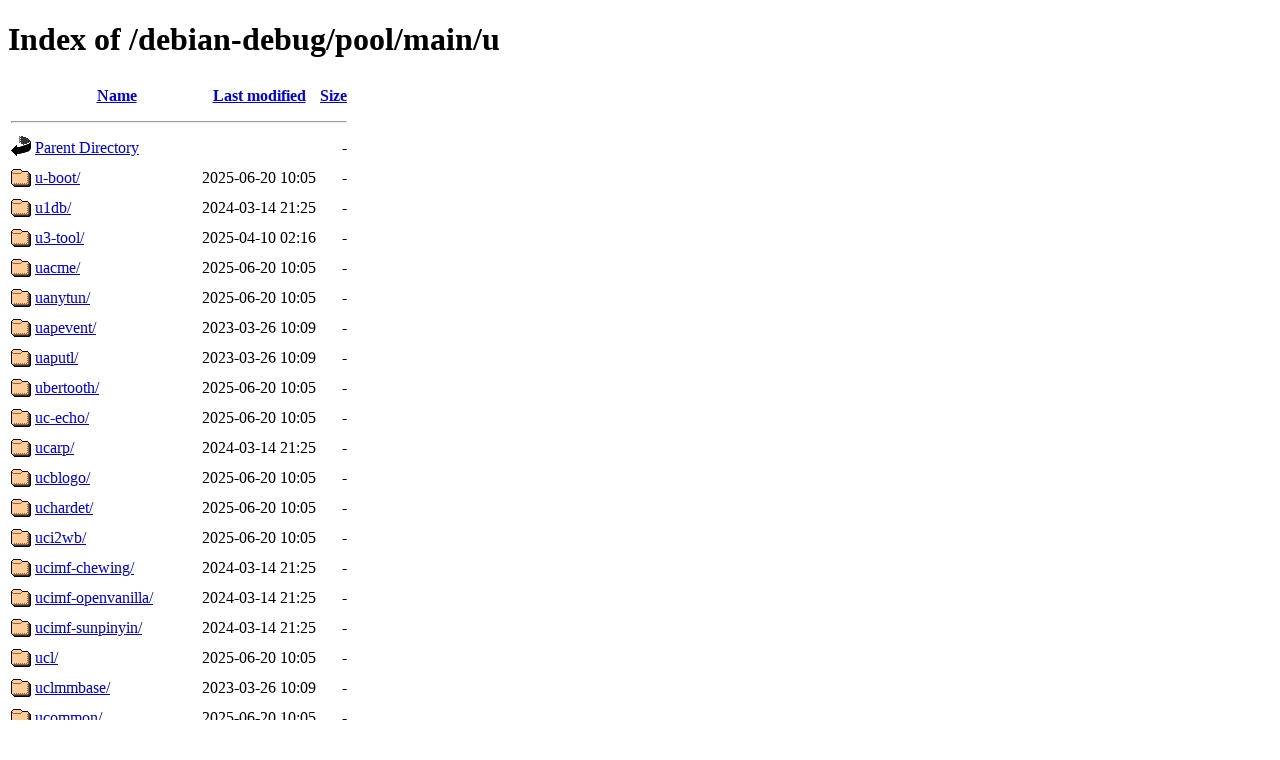

--- FILE ---
content_type: text/html;charset=UTF-8
request_url: https://archive.debian.org/debian-debug/pool/main/u/
body_size: 2312
content:
<!DOCTYPE HTML PUBLIC "-//W3C//DTD HTML 4.01//EN" "http://www.w3.org/TR/html4/strict.dtd">
<html>
 <head>
  <title>Index of /debian-debug/pool/main/u</title>
 </head>
 <body>
<h1>Index of /debian-debug/pool/main/u</h1>
  <table>
   <tr><th valign="top"><img src="/icons/blank.gif" alt="[ICO]"></th><th><a href="?C=N;O=D">Name</a></th><th><a href="?C=M;O=A">Last modified</a></th><th><a href="?C=S;O=A">Size</a></th></tr>
   <tr><th colspan="4"><hr></th></tr>
<tr><td valign="top"><img src="/icons/back.gif" alt="[PARENTDIR]"></td><td><a href="/debian-debug/pool/main/">Parent Directory</a></td><td>&nbsp;</td><td align="right">  - </td></tr>
<tr><td valign="top"><img src="/icons/folder.gif" alt="[DIR]"></td><td><a href="u-boot/">u-boot/</a></td><td align="right">2025-06-20 10:05  </td><td align="right">  - </td></tr>
<tr><td valign="top"><img src="/icons/folder.gif" alt="[DIR]"></td><td><a href="u1db/">u1db/</a></td><td align="right">2024-03-14 21:25  </td><td align="right">  - </td></tr>
<tr><td valign="top"><img src="/icons/folder.gif" alt="[DIR]"></td><td><a href="u3-tool/">u3-tool/</a></td><td align="right">2025-04-10 02:16  </td><td align="right">  - </td></tr>
<tr><td valign="top"><img src="/icons/folder.gif" alt="[DIR]"></td><td><a href="uacme/">uacme/</a></td><td align="right">2025-06-20 10:05  </td><td align="right">  - </td></tr>
<tr><td valign="top"><img src="/icons/folder.gif" alt="[DIR]"></td><td><a href="uanytun/">uanytun/</a></td><td align="right">2025-06-20 10:05  </td><td align="right">  - </td></tr>
<tr><td valign="top"><img src="/icons/folder.gif" alt="[DIR]"></td><td><a href="uapevent/">uapevent/</a></td><td align="right">2023-03-26 10:09  </td><td align="right">  - </td></tr>
<tr><td valign="top"><img src="/icons/folder.gif" alt="[DIR]"></td><td><a href="uaputl/">uaputl/</a></td><td align="right">2023-03-26 10:09  </td><td align="right">  - </td></tr>
<tr><td valign="top"><img src="/icons/folder.gif" alt="[DIR]"></td><td><a href="ubertooth/">ubertooth/</a></td><td align="right">2025-06-20 10:05  </td><td align="right">  - </td></tr>
<tr><td valign="top"><img src="/icons/folder.gif" alt="[DIR]"></td><td><a href="uc-echo/">uc-echo/</a></td><td align="right">2025-06-20 10:05  </td><td align="right">  - </td></tr>
<tr><td valign="top"><img src="/icons/folder.gif" alt="[DIR]"></td><td><a href="ucarp/">ucarp/</a></td><td align="right">2024-03-14 21:25  </td><td align="right">  - </td></tr>
<tr><td valign="top"><img src="/icons/folder.gif" alt="[DIR]"></td><td><a href="ucblogo/">ucblogo/</a></td><td align="right">2025-06-20 10:05  </td><td align="right">  - </td></tr>
<tr><td valign="top"><img src="/icons/folder.gif" alt="[DIR]"></td><td><a href="uchardet/">uchardet/</a></td><td align="right">2025-06-20 10:05  </td><td align="right">  - </td></tr>
<tr><td valign="top"><img src="/icons/folder.gif" alt="[DIR]"></td><td><a href="uci2wb/">uci2wb/</a></td><td align="right">2025-06-20 10:05  </td><td align="right">  - </td></tr>
<tr><td valign="top"><img src="/icons/folder.gif" alt="[DIR]"></td><td><a href="ucimf-chewing/">ucimf-chewing/</a></td><td align="right">2024-03-14 21:25  </td><td align="right">  - </td></tr>
<tr><td valign="top"><img src="/icons/folder.gif" alt="[DIR]"></td><td><a href="ucimf-openvanilla/">ucimf-openvanilla/</a></td><td align="right">2024-03-14 21:25  </td><td align="right">  - </td></tr>
<tr><td valign="top"><img src="/icons/folder.gif" alt="[DIR]"></td><td><a href="ucimf-sunpinyin/">ucimf-sunpinyin/</a></td><td align="right">2024-03-14 21:25  </td><td align="right">  - </td></tr>
<tr><td valign="top"><img src="/icons/folder.gif" alt="[DIR]"></td><td><a href="ucl/">ucl/</a></td><td align="right">2025-06-20 10:05  </td><td align="right">  - </td></tr>
<tr><td valign="top"><img src="/icons/folder.gif" alt="[DIR]"></td><td><a href="uclmmbase/">uclmmbase/</a></td><td align="right">2023-03-26 10:09  </td><td align="right">  - </td></tr>
<tr><td valign="top"><img src="/icons/folder.gif" alt="[DIR]"></td><td><a href="ucommon/">ucommon/</a></td><td align="right">2025-06-20 10:05  </td><td align="right">  - </td></tr>
<tr><td valign="top"><img src="/icons/folder.gif" alt="[DIR]"></td><td><a href="ucpp/">ucpp/</a></td><td align="right">2023-03-26 10:09  </td><td align="right">  - </td></tr>
<tr><td valign="top"><img src="/icons/folder.gif" alt="[DIR]"></td><td><a href="ucspi-tcp/">ucspi-tcp/</a></td><td align="right">2024-03-14 21:25  </td><td align="right">  - </td></tr>
<tr><td valign="top"><img src="/icons/folder.gif" alt="[DIR]"></td><td><a href="ucspi-unix/">ucspi-unix/</a></td><td align="right">2024-03-14 21:25  </td><td align="right">  - </td></tr>
<tr><td valign="top"><img src="/icons/folder.gif" alt="[DIR]"></td><td><a href="ucto/">ucto/</a></td><td align="right">2025-06-20 10:05  </td><td align="right">  - </td></tr>
<tr><td valign="top"><img src="/icons/folder.gif" alt="[DIR]"></td><td><a href="ucx/">ucx/</a></td><td align="right">2025-06-20 10:05  </td><td align="right">  - </td></tr>
<tr><td valign="top"><img src="/icons/folder.gif" alt="[DIR]"></td><td><a href="udevil/">udevil/</a></td><td align="right">2025-06-20 10:05  </td><td align="right">  - </td></tr>
<tr><td valign="top"><img src="/icons/folder.gif" alt="[DIR]"></td><td><a href="udfclient/">udfclient/</a></td><td align="right">2025-06-20 10:05  </td><td align="right">  - </td></tr>
<tr><td valign="top"><img src="/icons/folder.gif" alt="[DIR]"></td><td><a href="udftools/">udftools/</a></td><td align="right">2025-06-20 10:05  </td><td align="right">  - </td></tr>
<tr><td valign="top"><img src="/icons/folder.gif" alt="[DIR]"></td><td><a href="udisks2-qt5/">udisks2-qt5/</a></td><td align="right">2025-06-20 10:05  </td><td align="right">  - </td></tr>
<tr><td valign="top"><img src="/icons/folder.gif" alt="[DIR]"></td><td><a href="udisks2/">udisks2/</a></td><td align="right">2025-06-20 10:05  </td><td align="right">  - </td></tr>
<tr><td valign="top"><img src="/icons/folder.gif" alt="[DIR]"></td><td><a href="udj-desktop-client/">udj-desktop-client/</a></td><td align="right">2023-03-26 10:09  </td><td align="right">  - </td></tr>
<tr><td valign="top"><img src="/icons/folder.gif" alt="[DIR]"></td><td><a href="udns/">udns/</a></td><td align="right">2023-03-26 10:09  </td><td align="right">  - </td></tr>
<tr><td valign="top"><img src="/icons/folder.gif" alt="[DIR]"></td><td><a href="udo/">udo/</a></td><td align="right">2025-06-20 10:05  </td><td align="right">  - </td></tr>
<tr><td valign="top"><img src="/icons/folder.gif" alt="[DIR]"></td><td><a href="udpcast/">udpcast/</a></td><td align="right">2024-10-28 13:47  </td><td align="right">  - </td></tr>
<tr><td valign="top"><img src="/icons/folder.gif" alt="[DIR]"></td><td><a href="udptunnel/">udptunnel/</a></td><td align="right">2025-03-30 02:22  </td><td align="right">  - </td></tr>
<tr><td valign="top"><img src="/icons/folder.gif" alt="[DIR]"></td><td><a href="udt/">udt/</a></td><td align="right">2025-06-20 10:05  </td><td align="right">  - </td></tr>
<tr><td valign="top"><img src="/icons/folder.gif" alt="[DIR]"></td><td><a href="udunits/">udunits/</a></td><td align="right">2025-06-20 10:05  </td><td align="right">  - </td></tr>
<tr><td valign="top"><img src="/icons/folder.gif" alt="[DIR]"></td><td><a href="uefitool/">uefitool/</a></td><td align="right">2025-06-20 10:05  </td><td align="right">  - </td></tr>
<tr><td valign="top"><img src="/icons/folder.gif" alt="[DIR]"></td><td><a href="ufiformat/">ufiformat/</a></td><td align="right">2023-03-26 10:09  </td><td align="right">  - </td></tr>
<tr><td valign="top"><img src="/icons/folder.gif" alt="[DIR]"></td><td><a href="ufo-core/">ufo-core/</a></td><td align="right">2025-06-20 10:05  </td><td align="right">  - </td></tr>
<tr><td valign="top"><img src="/icons/folder.gif" alt="[DIR]"></td><td><a href="ufo-filters/">ufo-filters/</a></td><td align="right">2025-06-20 10:05  </td><td align="right">  - </td></tr>
<tr><td valign="top"><img src="/icons/folder.gif" alt="[DIR]"></td><td><a href="ufoai/">ufoai/</a></td><td align="right">2025-06-20 10:05  </td><td align="right">  - </td></tr>
<tr><td valign="top"><img src="/icons/folder.gif" alt="[DIR]"></td><td><a href="ufraw/">ufraw/</a></td><td align="right">2024-03-14 21:25  </td><td align="right">  - </td></tr>
<tr><td valign="top"><img src="/icons/folder.gif" alt="[DIR]"></td><td><a href="uftp/">uftp/</a></td><td align="right">2025-06-20 10:05  </td><td align="right">  - </td></tr>
<tr><td valign="top"><img src="/icons/folder.gif" alt="[DIR]"></td><td><a href="uftrace/">uftrace/</a></td><td align="right">2024-03-14 21:25  </td><td align="right">  - </td></tr>
<tr><td valign="top"><img src="/icons/folder.gif" alt="[DIR]"></td><td><a href="uget/">uget/</a></td><td align="right">2025-06-20 10:05  </td><td align="right">  - </td></tr>
<tr><td valign="top"><img src="/icons/folder.gif" alt="[DIR]"></td><td><a href="ugrep/">ugrep/</a></td><td align="right">2025-06-20 10:05  </td><td align="right">  - </td></tr>
<tr><td valign="top"><img src="/icons/folder.gif" alt="[DIR]"></td><td><a href="uhd/">uhd/</a></td><td align="right">2025-06-20 10:05  </td><td align="right">  - </td></tr>
<tr><td valign="top"><img src="/icons/folder.gif" alt="[DIR]"></td><td><a href="uhttpmock/">uhttpmock/</a></td><td align="right">2025-06-20 10:05  </td><td align="right">  - </td></tr>
<tr><td valign="top"><img src="/icons/folder.gif" alt="[DIR]"></td><td><a href="uhub/">uhub/</a></td><td align="right">2023-03-26 10:09  </td><td align="right">  - </td></tr>
<tr><td valign="top"><img src="/icons/folder.gif" alt="[DIR]"></td><td><a href="uhubctl/">uhubctl/</a></td><td align="right">2025-06-20 10:05  </td><td align="right">  - </td></tr>
<tr><td valign="top"><img src="/icons/folder.gif" alt="[DIR]"></td><td><a href="ui-gxmlcpp/">ui-gxmlcpp/</a></td><td align="right">2025-06-20 10:05  </td><td align="right">  - </td></tr>
<tr><td valign="top"><img src="/icons/folder.gif" alt="[DIR]"></td><td><a href="ui-utilcpp/">ui-utilcpp/</a></td><td align="right">2025-06-20 10:05  </td><td align="right">  - </td></tr>
<tr><td valign="top"><img src="/icons/folder.gif" alt="[DIR]"></td><td><a href="uid-wrapper/">uid-wrapper/</a></td><td align="right">2025-06-20 10:05  </td><td align="right">  - </td></tr>
<tr><td valign="top"><img src="/icons/folder.gif" alt="[DIR]"></td><td><a href="uim-chewing/">uim-chewing/</a></td><td align="right">2024-03-14 21:25  </td><td align="right">  - </td></tr>
<tr><td valign="top"><img src="/icons/folder.gif" alt="[DIR]"></td><td><a href="uim/">uim/</a></td><td align="right">2025-06-20 10:05  </td><td align="right">  - </td></tr>
<tr><td valign="top"><img src="/icons/folder.gif" alt="[DIR]"></td><td><a href="uisp/">uisp/</a></td><td align="right">2025-06-20 10:05  </td><td align="right">  - </td></tr>
<tr><td valign="top"><img src="/icons/folder.gif" alt="[DIR]"></td><td><a href="ujson/">ujson/</a></td><td align="right">2025-06-20 10:05  </td><td align="right">  - </td></tr>
<tr><td valign="top"><img src="/icons/folder.gif" alt="[DIR]"></td><td><a href="ukopp/">ukopp/</a></td><td align="right">2023-03-26 10:09  </td><td align="right">  - </td></tr>
<tr><td valign="top"><img src="/icons/folder.gif" alt="[DIR]"></td><td><a href="ukui-biometric-auth/">ukui-biometric-auth/</a></td><td align="right">2025-06-20 10:05  </td><td align="right">  - </td></tr>
<tr><td valign="top"><img src="/icons/folder.gif" alt="[DIR]"></td><td><a href="ukui-biometric-manager/">ukui-biometric-manager/</a></td><td align="right">2025-06-20 10:05  </td><td align="right">  - </td></tr>
<tr><td valign="top"><img src="/icons/folder.gif" alt="[DIR]"></td><td><a href="ukui-control-center/">ukui-control-center/</a></td><td align="right">2025-06-20 10:05  </td><td align="right">  - </td></tr>
<tr><td valign="top"><img src="/icons/folder.gif" alt="[DIR]"></td><td><a href="ukui-greeter/">ukui-greeter/</a></td><td align="right">2025-06-20 10:05  </td><td align="right">  - </td></tr>
<tr><td valign="top"><img src="/icons/folder.gif" alt="[DIR]"></td><td><a href="ukui-indicators/">ukui-indicators/</a></td><td align="right">2024-03-14 21:25  </td><td align="right">  - </td></tr>
<tr><td valign="top"><img src="/icons/folder.gif" alt="[DIR]"></td><td><a href="ukui-interface/">ukui-interface/</a></td><td align="right">2025-06-20 10:05  </td><td align="right">  - </td></tr>
<tr><td valign="top"><img src="/icons/folder.gif" alt="[DIR]"></td><td><a href="ukui-media/">ukui-media/</a></td><td align="right">2025-06-20 10:05  </td><td align="right">  - </td></tr>
<tr><td valign="top"><img src="/icons/folder.gif" alt="[DIR]"></td><td><a href="ukui-menu/">ukui-menu/</a></td><td align="right">2025-06-20 10:05  </td><td align="right">  - </td></tr>
<tr><td valign="top"><img src="/icons/folder.gif" alt="[DIR]"></td><td><a href="ukui-menus/">ukui-menus/</a></td><td align="right">2025-06-20 10:05  </td><td align="right">  - </td></tr>
<tr><td valign="top"><img src="/icons/folder.gif" alt="[DIR]"></td><td><a href="ukui-notification-daemon/">ukui-notification-daemon/</a></td><td align="right">2025-06-20 10:05  </td><td align="right">  - </td></tr>
<tr><td valign="top"><img src="/icons/folder.gif" alt="[DIR]"></td><td><a href="ukui-panel/">ukui-panel/</a></td><td align="right">2025-06-20 10:05  </td><td align="right">  - </td></tr>
<tr><td valign="top"><img src="/icons/folder.gif" alt="[DIR]"></td><td><a href="ukui-power-manager/">ukui-power-manager/</a></td><td align="right">2025-06-20 10:05  </td><td align="right">  - </td></tr>
<tr><td valign="top"><img src="/icons/folder.gif" alt="[DIR]"></td><td><a href="ukui-screensaver/">ukui-screensaver/</a></td><td align="right">2025-06-20 10:05  </td><td align="right">  - </td></tr>
<tr><td valign="top"><img src="/icons/folder.gif" alt="[DIR]"></td><td><a href="ukui-session-manager/">ukui-session-manager/</a></td><td align="right">2025-06-20 10:05  </td><td align="right">  - </td></tr>
<tr><td valign="top"><img src="/icons/folder.gif" alt="[DIR]"></td><td><a href="ukui-settings-daemon/">ukui-settings-daemon/</a></td><td align="right">2025-06-20 10:05  </td><td align="right">  - </td></tr>
<tr><td valign="top"><img src="/icons/folder.gif" alt="[DIR]"></td><td><a href="ukui-sidebar/">ukui-sidebar/</a></td><td align="right">2025-06-20 10:05  </td><td align="right">  - </td></tr>
<tr><td valign="top"><img src="/icons/folder.gif" alt="[DIR]"></td><td><a href="ukui-system-monitor/">ukui-system-monitor/</a></td><td align="right">2025-06-20 10:05  </td><td align="right">  - </td></tr>
<tr><td valign="top"><img src="/icons/folder.gif" alt="[DIR]"></td><td><a href="ukui-window-switch/">ukui-window-switch/</a></td><td align="right">2025-06-20 10:05  </td><td align="right">  - </td></tr>
<tr><td valign="top"><img src="/icons/folder.gif" alt="[DIR]"></td><td><a href="ukwm/">ukwm/</a></td><td align="right">2025-06-20 10:05  </td><td align="right">  - </td></tr>
<tr><td valign="top"><img src="/icons/folder.gif" alt="[DIR]"></td><td><a href="ulatencyd/">ulatencyd/</a></td><td align="right">2023-03-26 10:09  </td><td align="right">  - </td></tr>
<tr><td valign="top"><img src="/icons/folder.gif" alt="[DIR]"></td><td><a href="ulcc/">ulcc/</a></td><td align="right">2025-06-20 10:05  </td><td align="right">  - </td></tr>
<tr><td valign="top"><img src="/icons/folder.gif" alt="[DIR]"></td><td><a href="ulfius/">ulfius/</a></td><td align="right">2025-06-20 10:05  </td><td align="right">  - </td></tr>
<tr><td valign="top"><img src="/icons/folder.gif" alt="[DIR]"></td><td><a href="ulogd2/">ulogd2/</a></td><td align="right">2024-03-14 21:25  </td><td align="right">  - </td></tr>
<tr><td valign="top"><img src="/icons/folder.gif" alt="[DIR]"></td><td><a href="ultracopier/">ultracopier/</a></td><td align="right">2025-06-20 10:05  </td><td align="right">  - </td></tr>
<tr><td valign="top"><img src="/icons/folder.gif" alt="[DIR]"></td><td><a href="umbrello/">umbrello/</a></td><td align="right">2025-06-20 10:05  </td><td align="right">  - </td></tr>
<tr><td valign="top"><img src="/icons/folder.gif" alt="[DIR]"></td><td><a href="umis/">umis/</a></td><td align="right">2025-06-20 10:05  </td><td align="right">  - </td></tr>
<tr><td valign="top"><img src="/icons/folder.gif" alt="[DIR]"></td><td><a href="umoci/">umoci/</a></td><td align="right">2025-06-20 10:05  </td><td align="right">  - </td></tr>
<tr><td valign="top"><img src="/icons/folder.gif" alt="[DIR]"></td><td><a href="umockdev/">umockdev/</a></td><td align="right">2025-06-20 10:05  </td><td align="right">  - </td></tr>
<tr><td valign="top"><img src="/icons/folder.gif" alt="[DIR]"></td><td><a href="umps3/">umps3/</a></td><td align="right">2025-06-20 10:05  </td><td align="right">  - </td></tr>
<tr><td valign="top"><img src="/icons/folder.gif" alt="[DIR]"></td><td><a href="ums2net/">ums2net/</a></td><td align="right">2024-11-04 20:26  </td><td align="right">  - </td></tr>
<tr><td valign="top"><img src="/icons/folder.gif" alt="[DIR]"></td><td><a href="umtp-responder/">umtp-responder/</a></td><td align="right">2025-06-20 10:05  </td><td align="right">  - </td></tr>
<tr><td valign="top"><img src="/icons/folder.gif" alt="[DIR]"></td><td><a href="umview/">umview/</a></td><td align="right">2025-06-20 10:05  </td><td align="right">  - </td></tr>
<tr><td valign="top"><img src="/icons/folder.gif" alt="[DIR]"></td><td><a href="unac/">unac/</a></td><td align="right">2024-03-14 21:25  </td><td align="right">  - </td></tr>
<tr><td valign="top"><img src="/icons/folder.gif" alt="[DIR]"></td><td><a href="unace/">unace/</a></td><td align="right">2025-06-20 10:05  </td><td align="right">  - </td></tr>
<tr><td valign="top"><img src="/icons/folder.gif" alt="[DIR]"></td><td><a href="unadf/">unadf/</a></td><td align="right">2025-06-20 10:05  </td><td align="right">  - </td></tr>
<tr><td valign="top"><img src="/icons/folder.gif" alt="[DIR]"></td><td><a href="unalz/">unalz/</a></td><td align="right">2025-06-20 10:05  </td><td align="right">  - </td></tr>
<tr><td valign="top"><img src="/icons/folder.gif" alt="[DIR]"></td><td><a href="unanimity/">unanimity/</a></td><td align="right">2024-03-14 21:25  </td><td align="right">  - </td></tr>
<tr><td valign="top"><img src="/icons/folder.gif" alt="[DIR]"></td><td><a href="unar/">unar/</a></td><td align="right">2025-04-01 02:15  </td><td align="right">  - </td></tr>
<tr><td valign="top"><img src="/icons/folder.gif" alt="[DIR]"></td><td><a href="unarr/">unarr/</a></td><td align="right">2024-09-06 02:16  </td><td align="right">  - </td></tr>
<tr><td valign="top"><img src="/icons/folder.gif" alt="[DIR]"></td><td><a href="unbound/">unbound/</a></td><td align="right">2025-06-20 10:05  </td><td align="right">  - </td></tr>
<tr><td valign="top"><img src="/icons/folder.gif" alt="[DIR]"></td><td><a href="uncalled/">uncalled/</a></td><td align="right">2025-06-20 10:05  </td><td align="right">  - </td></tr>
<tr><td valign="top"><img src="/icons/folder.gif" alt="[DIR]"></td><td><a href="unclutter-xfixes/">unclutter-xfixes/</a></td><td align="right">2025-06-20 10:05  </td><td align="right">  - </td></tr>
<tr><td valign="top"><img src="/icons/folder.gif" alt="[DIR]"></td><td><a href="unclutter/">unclutter/</a></td><td align="right">2025-06-20 10:05  </td><td align="right">  - </td></tr>
<tr><td valign="top"><img src="/icons/folder.gif" alt="[DIR]"></td><td><a href="uncrustify/">uncrustify/</a></td><td align="right">2025-06-20 10:05  </td><td align="right">  - </td></tr>
<tr><td valign="top"><img src="/icons/folder.gif" alt="[DIR]"></td><td><a href="undbx/">undbx/</a></td><td align="right">2025-06-20 10:05  </td><td align="right">  - </td></tr>
<tr><td valign="top"><img src="/icons/folder.gif" alt="[DIR]"></td><td><a href="undertaker/">undertaker/</a></td><td align="right">2024-03-14 21:25  </td><td align="right">  - </td></tr>
<tr><td valign="top"><img src="/icons/folder.gif" alt="[DIR]"></td><td><a href="unhide/">unhide/</a></td><td align="right">2025-06-20 10:05  </td><td align="right">  - </td></tr>
<tr><td valign="top"><img src="/icons/folder.gif" alt="[DIR]"></td><td><a href="unhtml/">unhtml/</a></td><td align="right">2024-11-04 20:24  </td><td align="right">  - </td></tr>
<tr><td valign="top"><img src="/icons/folder.gif" alt="[DIR]"></td><td><a href="uni2ascii/">uni2ascii/</a></td><td align="right">2025-06-20 10:05  </td><td align="right">  - </td></tr>
<tr><td valign="top"><img src="/icons/folder.gif" alt="[DIR]"></td><td><a href="unibetacode/">unibetacode/</a></td><td align="right">2025-06-20 10:05  </td><td align="right">  - </td></tr>
<tr><td valign="top"><img src="/icons/folder.gif" alt="[DIR]"></td><td><a href="unibilium/">unibilium/</a></td><td align="right">2025-06-20 10:05  </td><td align="right">  - </td></tr>
<tr><td valign="top"><img src="/icons/folder.gif" alt="[DIR]"></td><td><a href="unicap/">unicap/</a></td><td align="right">2025-06-20 10:05  </td><td align="right">  - </td></tr>
<tr><td valign="top"><img src="/icons/folder.gif" alt="[DIR]"></td><td><a href="unicode-data/">unicode-data/</a></td><td align="right">2024-03-14 21:25  </td><td align="right">  - </td></tr>
<tr><td valign="top"><img src="/icons/folder.gif" alt="[DIR]"></td><td><a href="unicode-screensaver/">unicode-screensaver/</a></td><td align="right">2025-06-20 10:05  </td><td align="right">  - </td></tr>
<tr><td valign="top"><img src="/icons/folder.gif" alt="[DIR]"></td><td><a href="unicon/">unicon/</a></td><td align="right">2025-06-20 10:05  </td><td align="right">  - </td></tr>
<tr><td valign="top"><img src="/icons/folder.gif" alt="[DIR]"></td><td><a href="unicorn/">unicorn/</a></td><td align="right">2025-06-20 10:05  </td><td align="right">  - </td></tr>
<tr><td valign="top"><img src="/icons/folder.gif" alt="[DIR]"></td><td><a href="unicycler/">unicycler/</a></td><td align="right">2025-06-20 10:05  </td><td align="right">  - </td></tr>
<tr><td valign="top"><img src="/icons/folder.gif" alt="[DIR]"></td><td><a href="unifdef/">unifdef/</a></td><td align="right">2023-03-26 10:09  </td><td align="right">  - </td></tr>
<tr><td valign="top"><img src="/icons/folder.gif" alt="[DIR]"></td><td><a href="unifont/">unifont/</a></td><td align="right">2025-06-20 10:05  </td><td align="right">  - </td></tr>
<tr><td valign="top"><img src="/icons/folder.gif" alt="[DIR]"></td><td><a href="unionfs-fuse/">unionfs-fuse/</a></td><td align="right">2023-03-26 10:09  </td><td align="right">  - </td></tr>
<tr><td valign="top"><img src="/icons/folder.gif" alt="[DIR]"></td><td><a href="unison-2.51+4.11.1/">unison-2.51+4.11.1/</a></td><td align="right">2025-06-20 10:05  </td><td align="right">  - </td></tr>
<tr><td valign="top"><img src="/icons/folder.gif" alt="[DIR]"></td><td><a href="unison/">unison/</a></td><td align="right">2024-03-14 21:25  </td><td align="right">  - </td></tr>
<tr><td valign="top"><img src="/icons/folder.gif" alt="[DIR]"></td><td><a href="units-filter/">units-filter/</a></td><td align="right">2025-06-20 10:05  </td><td align="right">  - </td></tr>
<tr><td valign="top"><img src="/icons/folder.gif" alt="[DIR]"></td><td><a href="units/">units/</a></td><td align="right">2025-06-20 10:05  </td><td align="right">  - </td></tr>
<tr><td valign="top"><img src="/icons/folder.gif" alt="[DIR]"></td><td><a href="unittest++/">unittest++/</a></td><td align="right">2024-03-14 21:25  </td><td align="right">  - </td></tr>
<tr><td valign="top"><img src="/icons/folder.gif" alt="[DIR]"></td><td><a href="uniutils/">uniutils/</a></td><td align="right">2023-03-26 10:09  </td><td align="right">  - </td></tr>
<tr><td valign="top"><img src="/icons/folder.gif" alt="[DIR]"></td><td><a href="universal-ctags/">universal-ctags/</a></td><td align="right">2025-06-20 10:05  </td><td align="right">  - </td></tr>
<tr><td valign="top"><img src="/icons/folder.gif" alt="[DIR]"></td><td><a href="universalindentgui/">universalindentgui/</a></td><td align="right">2024-03-14 21:25  </td><td align="right">  - </td></tr>
<tr><td valign="top"><img src="/icons/folder.gif" alt="[DIR]"></td><td><a href="unixcw/">unixcw/</a></td><td align="right">2025-06-20 10:05  </td><td align="right">  - </td></tr>
<tr><td valign="top"><img src="/icons/folder.gif" alt="[DIR]"></td><td><a href="unixodbc-gui-qt/">unixodbc-gui-qt/</a></td><td align="right">2023-03-26 10:09  </td><td align="right">  - </td></tr>
<tr><td valign="top"><img src="/icons/folder.gif" alt="[DIR]"></td><td><a href="unixodbc/">unixodbc/</a></td><td align="right">2024-12-26 02:14  </td><td align="right">  - </td></tr>
<tr><td valign="top"><img src="/icons/folder.gif" alt="[DIR]"></td><td><a href="unmass/">unmass/</a></td><td align="right">2024-03-14 21:25  </td><td align="right">  - </td></tr>
<tr><td valign="top"><img src="/icons/folder.gif" alt="[DIR]"></td><td><a href="unmo3/">unmo3/</a></td><td align="right">2024-03-14 21:25  </td><td align="right">  - </td></tr>
<tr><td valign="top"><img src="/icons/folder.gif" alt="[DIR]"></td><td><a href="unpaper/">unpaper/</a></td><td align="right">2024-01-18 14:22  </td><td align="right">  - </td></tr>
<tr><td valign="top"><img src="/icons/folder.gif" alt="[DIR]"></td><td><a href="unrar-free/">unrar-free/</a></td><td align="right">2024-08-22 02:21  </td><td align="right">  - </td></tr>
<tr><td valign="top"><img src="/icons/folder.gif" alt="[DIR]"></td><td><a href="unrtf/">unrtf/</a></td><td align="right">2024-03-14 21:25  </td><td align="right">  - </td></tr>
<tr><td valign="top"><img src="/icons/folder.gif" alt="[DIR]"></td><td><a href="unscd/">unscd/</a></td><td align="right">2025-06-20 10:05  </td><td align="right">  - </td></tr>
<tr><td valign="top"><img src="/icons/folder.gif" alt="[DIR]"></td><td><a href="unshield/">unshield/</a></td><td align="right">2023-03-26 10:09  </td><td align="right">  - </td></tr>
<tr><td valign="top"><img src="/icons/folder.gif" alt="[DIR]"></td><td><a href="unsort/">unsort/</a></td><td align="right">2023-03-26 10:09  </td><td align="right">  - </td></tr>
<tr><td valign="top"><img src="/icons/folder.gif" alt="[DIR]"></td><td><a href="untex/">untex/</a></td><td align="right">2025-06-20 10:05  </td><td align="right">  - </td></tr>
<tr><td valign="top"><img src="/icons/folder.gif" alt="[DIR]"></td><td><a href="unworkable/">unworkable/</a></td><td align="right">2025-06-20 10:05  </td><td align="right">  - </td></tr>
<tr><td valign="top"><img src="/icons/folder.gif" alt="[DIR]"></td><td><a href="unyaffs/">unyaffs/</a></td><td align="right">2024-03-14 21:25  </td><td align="right">  - </td></tr>
<tr><td valign="top"><img src="/icons/folder.gif" alt="[DIR]"></td><td><a href="unzip/">unzip/</a></td><td align="right">2025-06-20 10:05  </td><td align="right">  - </td></tr>
<tr><td valign="top"><img src="/icons/folder.gif" alt="[DIR]"></td><td><a href="up-imapproxy/">up-imapproxy/</a></td><td align="right">2025-06-20 10:05  </td><td align="right">  - </td></tr>
<tr><td valign="top"><img src="/icons/folder.gif" alt="[DIR]"></td><td><a href="upb/">upb/</a></td><td align="right">2025-06-20 10:05  </td><td align="right">  - </td></tr>
<tr><td valign="top"><img src="/icons/folder.gif" alt="[DIR]"></td><td><a href="upnp-router-control/">upnp-router-control/</a></td><td align="right">2023-03-26 10:09  </td><td align="right">  - </td></tr>
<tr><td valign="top"><img src="/icons/folder.gif" alt="[DIR]"></td><td><a href="upower/">upower/</a></td><td align="right">2025-06-20 10:05  </td><td align="right">  - </td></tr>
<tr><td valign="top"><img src="/icons/folder.gif" alt="[DIR]"></td><td><a href="uprightdiff/">uprightdiff/</a></td><td align="right">2025-06-20 10:05  </td><td align="right">  - </td></tr>
<tr><td valign="top"><img src="/icons/folder.gif" alt="[DIR]"></td><td><a href="upse/">upse/</a></td><td align="right">2023-03-26 10:09  </td><td align="right">  - </td></tr>
<tr><td valign="top"><img src="/icons/folder.gif" alt="[DIR]"></td><td><a href="upslug2/">upslug2/</a></td><td align="right">2024-03-14 21:25  </td><td align="right">  - </td></tr>
<tr><td valign="top"><img src="/icons/folder.gif" alt="[DIR]"></td><td><a href="uptimed/">uptimed/</a></td><td align="right">2025-06-20 10:05  </td><td align="right">  - </td></tr>
<tr><td valign="top"><img src="/icons/folder.gif" alt="[DIR]"></td><td><a href="upx-ucl/">upx-ucl/</a></td><td align="right">2025-06-20 10:05  </td><td align="right">  - </td></tr>
<tr><td valign="top"><img src="/icons/folder.gif" alt="[DIR]"></td><td><a href="urca/">urca/</a></td><td align="right">2024-11-05 08:18  </td><td align="right">  - </td></tr>
<tr><td valign="top"><img src="/icons/folder.gif" alt="[DIR]"></td><td><a href="urdfdom/">urdfdom/</a></td><td align="right">2025-06-20 10:05  </td><td align="right">  - </td></tr>
<tr><td valign="top"><img src="/icons/folder.gif" alt="[DIR]"></td><td><a href="uriparser/">uriparser/</a></td><td align="right">2025-06-20 10:05  </td><td align="right">  - </td></tr>
<tr><td valign="top"><img src="/icons/folder.gif" alt="[DIR]"></td><td><a href="urjtag/">urjtag/</a></td><td align="right">2025-05-02 03:16  </td><td align="right">  - </td></tr>
<tr><td valign="top"><img src="/icons/folder.gif" alt="[DIR]"></td><td><a href="urlview/">urlview/</a></td><td align="right">2024-10-26 02:19  </td><td align="right">  - </td></tr>
<tr><td valign="top"><img src="/icons/folder.gif" alt="[DIR]"></td><td><a href="urweb/">urweb/</a></td><td align="right">2023-03-26 10:09  </td><td align="right">  - </td></tr>
<tr><td valign="top"><img src="/icons/folder.gif" alt="[DIR]"></td><td><a href="urwid/">urwid/</a></td><td align="right">2025-06-20 10:05  </td><td align="right">  - </td></tr>
<tr><td valign="top"><img src="/icons/folder.gif" alt="[DIR]"></td><td><a href="usb-modeswitch/">usb-modeswitch/</a></td><td align="right">2025-06-20 10:05  </td><td align="right">  - </td></tr>
<tr><td valign="top"><img src="/icons/folder.gif" alt="[DIR]"></td><td><a href="usbauth-notifier/">usbauth-notifier/</a></td><td align="right">2025-06-20 10:05  </td><td align="right">  - </td></tr>
<tr><td valign="top"><img src="/icons/folder.gif" alt="[DIR]"></td><td><a href="usbauth/">usbauth/</a></td><td align="right">2025-06-20 10:05  </td><td align="right">  - </td></tr>
<tr><td valign="top"><img src="/icons/folder.gif" alt="[DIR]"></td><td><a href="usbguard/">usbguard/</a></td><td align="right">2025-06-20 10:05  </td><td align="right">  - </td></tr>
<tr><td valign="top"><img src="/icons/folder.gif" alt="[DIR]"></td><td><a href="usbmuxd/">usbmuxd/</a></td><td align="right">2025-06-20 10:05  </td><td align="right">  - </td></tr>
<tr><td valign="top"><img src="/icons/folder.gif" alt="[DIR]"></td><td><a href="usbprog/">usbprog/</a></td><td align="right">2023-03-26 10:09  </td><td align="right">  - </td></tr>
<tr><td valign="top"><img src="/icons/folder.gif" alt="[DIR]"></td><td><a href="usbredir/">usbredir/</a></td><td align="right">2025-02-12 08:21  </td><td align="right">  - </td></tr>
<tr><td valign="top"><img src="/icons/folder.gif" alt="[DIR]"></td><td><a href="usbrelay/">usbrelay/</a></td><td align="right">2025-06-20 10:05  </td><td align="right">  - </td></tr>
<tr><td valign="top"><img src="/icons/folder.gif" alt="[DIR]"></td><td><a href="usbtop/">usbtop/</a></td><td align="right">2025-06-20 10:05  </td><td align="right">  - </td></tr>
<tr><td valign="top"><img src="/icons/folder.gif" alt="[DIR]"></td><td><a href="usbutils/">usbutils/</a></td><td align="right">2025-06-20 10:05  </td><td align="right">  - </td></tr>
<tr><td valign="top"><img src="/icons/folder.gif" alt="[DIR]"></td><td><a href="usbview/">usbview/</a></td><td align="right">2025-06-20 10:05  </td><td align="right">  - </td></tr>
<tr><td valign="top"><img src="/icons/folder.gif" alt="[DIR]"></td><td><a href="usepackage/">usepackage/</a></td><td align="right">2025-06-20 10:05  </td><td align="right">  - </td></tr>
<tr><td valign="top"><img src="/icons/folder.gif" alt="[DIR]"></td><td><a href="user-manager/">user-manager/</a></td><td align="right">2024-03-14 21:25  </td><td align="right">  - </td></tr>
<tr><td valign="top"><img src="/icons/folder.gif" alt="[DIR]"></td><td><a href="user-mode-linux/">user-mode-linux/</a></td><td align="right">2025-06-20 10:05  </td><td align="right">  - </td></tr>
<tr><td valign="top"><img src="/icons/folder.gif" alt="[DIR]"></td><td><a href="userbindmount/">userbindmount/</a></td><td align="right">2025-06-20 10:05  </td><td align="right">  - </td></tr>
<tr><td valign="top"><img src="/icons/folder.gif" alt="[DIR]"></td><td><a href="userinfo/">userinfo/</a></td><td align="right">2024-10-28 13:48  </td><td align="right">  - </td></tr>
<tr><td valign="top"><img src="/icons/folder.gif" alt="[DIR]"></td><td><a href="usermode/">usermode/</a></td><td align="right">2025-06-20 10:05  </td><td align="right">  - </td></tr>
<tr><td valign="top"><img src="/icons/folder.gif" alt="[DIR]"></td><td><a href="ust/">ust/</a></td><td align="right">2025-06-20 10:05  </td><td align="right">  - </td></tr>
<tr><td valign="top"><img src="/icons/folder.gif" alt="[DIR]"></td><td><a href="ustreamer/">ustreamer/</a></td><td align="right">2025-06-20 10:05  </td><td align="right">  - </td></tr>
<tr><td valign="top"><img src="/icons/folder.gif" alt="[DIR]"></td><td><a href="uswsusp/">uswsusp/</a></td><td align="right">2024-03-14 21:25  </td><td align="right">  - </td></tr>
<tr><td valign="top"><img src="/icons/folder.gif" alt="[DIR]"></td><td><a href="utalk/">utalk/</a></td><td align="right">2025-06-20 10:05  </td><td align="right">  - </td></tr>
<tr><td valign="top"><img src="/icons/folder.gif" alt="[DIR]"></td><td><a href="utf8-locale/">utf8-locale/</a></td><td align="right">2025-06-20 10:05  </td><td align="right">  - </td></tr>
<tr><td valign="top"><img src="/icons/folder.gif" alt="[DIR]"></td><td><a href="utf8gen/">utf8gen/</a></td><td align="right">2025-06-20 10:05  </td><td align="right">  - </td></tr>
<tr><td valign="top"><img src="/icons/folder.gif" alt="[DIR]"></td><td><a href="utf8proc/">utf8proc/</a></td><td align="right">2025-06-20 10:05  </td><td align="right">  - </td></tr>
<tr><td valign="top"><img src="/icons/folder.gif" alt="[DIR]"></td><td><a href="utfcheck/">utfcheck/</a></td><td align="right">2025-06-20 10:05  </td><td align="right">  - </td></tr>
<tr><td valign="top"><img src="/icons/folder.gif" alt="[DIR]"></td><td><a href="utfout/">utfout/</a></td><td align="right">2023-03-26 10:09  </td><td align="right">  - </td></tr>
<tr><td valign="top"><img src="/icons/folder.gif" alt="[DIR]"></td><td><a href="util-linux/">util-linux/</a></td><td align="right">2025-06-20 10:05  </td><td align="right">  - </td></tr>
<tr><td valign="top"><img src="/icons/folder.gif" alt="[DIR]"></td><td><a href="util-vserver/">util-vserver/</a></td><td align="right">2023-05-07 20:11  </td><td align="right">  - </td></tr>
<tr><td valign="top"><img src="/icons/folder.gif" alt="[DIR]"></td><td><a href="utop/">utop/</a></td><td align="right">2024-03-14 21:25  </td><td align="right">  - </td></tr>
<tr><td valign="top"><img src="/icons/folder.gif" alt="[DIR]"></td><td><a href="utox/">utox/</a></td><td align="right">2025-06-20 10:05  </td><td align="right">  - </td></tr>
<tr><td valign="top"><img src="/icons/folder.gif" alt="[DIR]"></td><td><a href="uucp/">uucp/</a></td><td align="right">2025-06-20 10:05  </td><td align="right">  - </td></tr>
<tr><td valign="top"><img src="/icons/folder.gif" alt="[DIR]"></td><td><a href="uucpsend/">uucpsend/</a></td><td align="right">2025-06-20 10:05  </td><td align="right">  - </td></tr>
<tr><td valign="top"><img src="/icons/folder.gif" alt="[DIR]"></td><td><a href="uudeview/">uudeview/</a></td><td align="right">2025-06-20 10:05  </td><td align="right">  - </td></tr>
<tr><td valign="top"><img src="/icons/folder.gif" alt="[DIR]"></td><td><a href="uuidm/">uuidm/</a></td><td align="right">2025-06-20 10:05  </td><td align="right">  - </td></tr>
<tr><td valign="top"><img src="/icons/folder.gif" alt="[DIR]"></td><td><a href="uutf/">uutf/</a></td><td align="right">2025-06-20 10:05  </td><td align="right">  - </td></tr>
<tr><td valign="top"><img src="/icons/folder.gif" alt="[DIR]"></td><td><a href="uvccapture/">uvccapture/</a></td><td align="right">2024-10-28 15:10  </td><td align="right">  - </td></tr>
<tr><td valign="top"><img src="/icons/folder.gif" alt="[DIR]"></td><td><a href="uw-imap/">uw-imap/</a></td><td align="right">2025-06-20 10:05  </td><td align="right">  - </td></tr>
<tr><td valign="top"><img src="/icons/folder.gif" alt="[DIR]"></td><td><a href="uwsgi-apparmor/">uwsgi-apparmor/</a></td><td align="right">2025-06-20 10:05  </td><td align="right">  - </td></tr>
<tr><td valign="top"><img src="/icons/folder.gif" alt="[DIR]"></td><td><a href="uwsgi-plugin-luajit/">uwsgi-plugin-luajit/</a></td><td align="right">2025-06-20 10:05  </td><td align="right">  - </td></tr>
<tr><td valign="top"><img src="/icons/folder.gif" alt="[DIR]"></td><td><a href="uwsgi-plugin-mongo/">uwsgi-plugin-mongo/</a></td><td align="right">2025-06-20 10:05  </td><td align="right">  - </td></tr>
<tr><td valign="top"><img src="/icons/folder.gif" alt="[DIR]"></td><td><a href="uwsgi-plugin-php/">uwsgi-plugin-php/</a></td><td align="right">2025-06-20 10:05  </td><td align="right">  - </td></tr>
<tr><td valign="top"><img src="/icons/folder.gif" alt="[DIR]"></td><td><a href="uwsgi/">uwsgi/</a></td><td align="right">2023-03-26 10:09  </td><td align="right">  - </td></tr>
   <tr><th colspan="4"><hr></th></tr>
</table>
<address>Apache Server at archive.debian.org Port 80</address>
</body></html>
